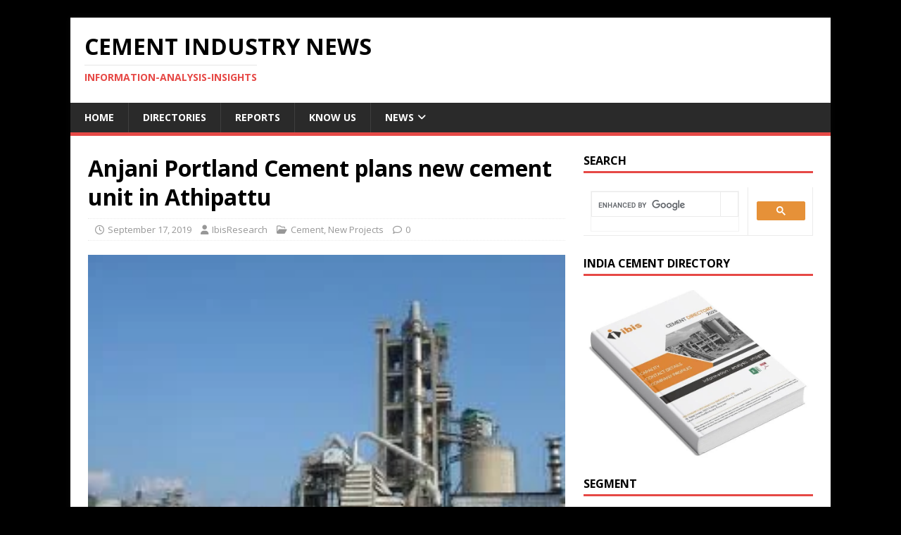

--- FILE ---
content_type: text/html; charset=utf-8
request_url: https://www.google.com/recaptcha/api2/aframe
body_size: 116
content:
<!DOCTYPE HTML><html><head><meta http-equiv="content-type" content="text/html; charset=UTF-8"></head><body><script nonce="e_BW8Mb9GJDhvILmkxB_ZA">/** Anti-fraud and anti-abuse applications only. See google.com/recaptcha */ try{var clients={'sodar':'https://pagead2.googlesyndication.com/pagead/sodar?'};window.addEventListener("message",function(a){try{if(a.source===window.parent){var b=JSON.parse(a.data);var c=clients[b['id']];if(c){var d=document.createElement('img');d.src=c+b['params']+'&rc='+(localStorage.getItem("rc::a")?sessionStorage.getItem("rc::b"):"");window.document.body.appendChild(d);sessionStorage.setItem("rc::e",parseInt(sessionStorage.getItem("rc::e")||0)+1);localStorage.setItem("rc::h",'1769906354659');}}}catch(b){}});window.parent.postMessage("_grecaptcha_ready", "*");}catch(b){}</script></body></html>